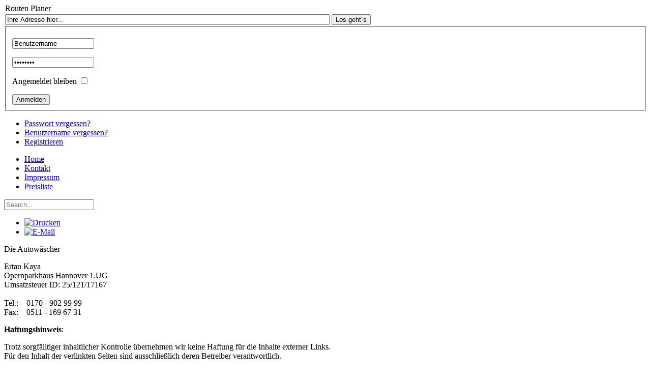

--- FILE ---
content_type: text/html; charset=utf-8
request_url: http://die-autowaescher.de/index.php/impressum
body_size: 3709
content:
<!doctype html>
<html xml:lang="de-de" lang="de-de" >
<head>
		<meta name="viewport" content="width=device-width, initial-scale=1.0">
  <base href="http://die-autowaescher.de/index.php/impressum" />
  <meta http-equiv="content-type" content="text/html; charset=utf-8" />
  <meta name="author" content="Super User" />
  <meta name="generator" content="Joomla! - Open Source Content Management" />
  <title>Impressum</title>
  <link rel="stylesheet" href="/plugins/system/rokbox/assets/styles/rokbox.css" type="text/css" />
  <link rel="stylesheet" href="/templates/rt_oculus/css-compiled/menu.css" type="text/css" />
  <link rel="stylesheet" href="/libraries/gantry/css/grid-responsive.css" type="text/css" />
  <link rel="stylesheet" href="/templates/rt_oculus/css-compiled/bootstrap.css" type="text/css" />
  <link rel="stylesheet" href="/templates/rt_oculus/css-compiled/master-fb20e15192970042c0b47f88d02e03af.css" type="text/css" />
  <link rel="stylesheet" href="/templates/rt_oculus/css-compiled/mediaqueries.css" type="text/css" />
  <link rel="stylesheet" href="/templates/rt_oculus/css-compiled/thirdparty-k2.css" type="text/css" />
  <style type="text/css">
#rt-logo {background: url(/images/logo_footer.png) 50% 0 no-repeat !important;}
#rt-logo {width: 165px;height: 98px;}

  </style>
  <script src="/media/system/js/mootools-core.js" type="text/javascript"></script>
  <script src="/media/system/js/core.js" type="text/javascript"></script>
  <script src="/media/system/js/caption.js" type="text/javascript"></script>
  <script src="/media/system/js/mootools-more.js" type="text/javascript"></script>
  <script src="/plugins/system/rokbox/assets/js/rokbox.js" type="text/javascript"></script>
  <script src="/libraries/gantry/js/browser-engines.js" type="text/javascript"></script>
  <script src="/templates/rt_oculus/js/rokmediaqueries.js" type="text/javascript"></script>
  <script src="/modules/mod_roknavmenu/themes/default/js/rokmediaqueries.js" type="text/javascript"></script>
  <script src="/modules/mod_roknavmenu/themes/default/js/responsive.js" type="text/javascript"></script>
  <script src="/modules/mod_rokajaxsearch/js/rokajaxsearch.js" type="text/javascript"></script>
  <script type="text/javascript">
window.addEvent('load', function() {
				new JCaption('img.caption');
			});if (typeof RokBoxSettings == 'undefined') RokBoxSettings = {pc: '100'};window.addEvent((window.webkit) ? 'load' : 'domready', function() {
				window.rokajaxsearch = new RokAjaxSearch({
					'results': 'Results',
					'close': '',
					'websearch': 0,
					'blogsearch': 0,
					'imagesearch': 0,
					'videosearch': 0,
					'imagesize': 'MEDIUM',
					'safesearch': 'MODERATE',
					'search': 'Search...',
					'readmore': 'Read more...',
					'noresults': 'No results',
					'advsearch': 'Advanced search',
					'page': 'Page',
					'page_of': 'of',
					'searchlink': 'http://die-autowaescher.de/index.php?option=com_search&amp;view=search&amp;tmpl=component',
					'advsearchlink': 'http://die-autowaescher.de/index.php?option=com_search&amp;view=search',
					'uribase': 'http://die-autowaescher.de/',
					'limit': '10',
					'perpage': '3',
					'ordering': 'newest',
					'phrase': 'any',
					'hidedivs': '',
					'includelink': 1,
					'viewall': 'View all results',
					'estimated': 'estimated',
					'showestimated': 1,
					'showpagination': 1,
					'showcategory': 1,
					'showreadmore': 1,
					'showdescription': 1
				});
			});function keepAlive() {	var myAjax = new Request({method: "get", url: "index.php"}).send();} window.addEvent("domready", function(){ keepAlive.periodical(840000); });
  </script>
</head>
<body  class="logo-type-custom backgroundtop-type-preset2 backgroundbottom-type-preset2 main-body-style-dark font-family-oculus font-size-is-default menu-type-dropdownmenu layout-mode-responsive col12">
	<div id="rt-page-surround">
		<div id="rt-bg-top">
			<div id="rt-bg-bottom">
												
				<div class="rt-container">
										<header id="rt-top-surround">
												<div id="rt-header">
							<div class="rt-grid-4 rt-alpha">
            <div class="rt-block logo-block">
            <a href="/" id="rt-logo"></a>
        </div>
        
</div>
<div class="rt-grid-4">
            <div class="rt-block ">
           	<div class="module-surround">
		        	        	<div class="module-content">
	        		

<p style="margin:0px;padding:0px 2px 2px 2px;text-align:left;">
Routen Planer</p>
<form style="margin:0px;padding:0px 2px 2px 2px;text-align:left;" action="http://maps.google.com/maps" method="get" target="_blank">
<input style="width:50%" type="text" name="saddr" value="Ihre Adresse hier..." onfocus="this.value = ''" />
<input type="hidden" name="daddr" value="Opernplatz 1 30159 Hannover " />
<input type="submit" value="Los geht´s" />
</form>
	        	</div>
    		</div>
    	</div>
	
</div>
<div class="rt-grid-4 rt-omega">
            <div class="rt-block horizontal-login hidden-phone">
           	<div class="module-surround">
		        	        	<div class="module-content">
	        		<form action="/index.php/impressum" method="post" id="login-form" >
		<fieldset class="userdata">
	<p id="form-login-username">
		<input id="modlgn-username" type="text" name="username" class="inputbox" size="18" value="Benutzername" onfocus="if (this.value=='Benutzername') this.value=''" onblur="if(this.value=='') { this.value='Benutzername'; return false; }" /> 
	</p>
	<p id="form-login-password">
		<input id="modlgn-passwd" type="password" name="password" class="inputbox" size="18" value="Passwort" onfocus="if (this.value=='Passwort') this.value=''" onblur="if(this.value=='') { this.value='Password'; return false; }" />
	</p>
		<p id="form-login-remember">
		<label for="modlgn-remember">Angemeldet bleiben</label>
		<input id="modlgn-remember" type="checkbox" name="remember" class="inputbox" value="yes"/>
	</p>
		<input type="submit" name="Submit" class="button" value="Anmelden" />
	<input type="hidden" name="option" value="com_users" />
	<input type="hidden" name="task" value="user.login" />
	<input type="hidden" name="return" value="aW5kZXgucGhwP0l0ZW1pZD0xMTE=" />
	<input type="hidden" name="04cd52920018fe886ec01ad57b0ca479" value="1" />	</fieldset>
	<ul>
		<li>
			<a href="/index.php/component/users/?view=reset">
			Passwort vergessen?</a>
		</li>
		<li>
			<a href="/index.php/component/users/?view=remind">
			Benutzername vergessen?</a>
		</li>
				<li>
			<a href="/index.php/component/users/?view=registration">
				Registrieren</a>
		</li>
			</ul>
	</form>
	        	</div>
    		</div>
    	</div>
	
</div>
							<div class="clear"></div>
						</div>
																		<div id="rt-navigation">
							<div class="rt-grid-9 rt-alpha">
    	<div class="rt-block menu-block">
		<div class="gf-menu-device-container"></div>
<ul class="gf-menu l1 " >
                    <li class="item101" >

            <a class="item" href="/"  >

                                Home                            </a>


                    </li>
                            <li class="item105" >

            <a class="item" href="/index.php/kontakt"  >

                                Kontakt                            </a>


                    </li>
                            <li class="item111 active last" >

            <a class="item" href="/index.php/impressum"  >

                                Impressum                            </a>


                    </li>
                            <li class="item112" >

            <a class="item" href="/index.php/preisliste"  >

                                Preisliste                            </a>


                    </li>
            </ul>		<div class="clear"></div>
	</div>
	
</div>
<div class="rt-grid-3 rt-omega">
            <div class="rt-block fp-rokajaxsearch">
           	<div class="module-surround">
		        	        	<div class="module-content">
	        		<form name="rokajaxsearch" id="rokajaxsearch" class="blue" action="http://die-autowaescher.de/" method="get">
<div class="rokajaxsearch fp-rokajaxsearch">
	<div class="roksearch-wrapper">
		<input id="roksearch_search_str" name="searchword" type="text" class="inputbox roksearch_search_str" placeholder="Search..." />
	</div>
	<input type="hidden" name="searchphrase" value="any"/>
	<input type="hidden" name="limit" value="20" />
	<input type="hidden" name="ordering" value="newest" />
	<input type="hidden" name="view" value="search" />
	<input type="hidden" name="option" value="com_search" />

	
	<div id="roksearch_results"></div>
</div>
<div id="rokajaxsearch_tmp" style="visibility:hidden;display:none;"></div>
</form>
	        	</div>
    		</div>
    	</div>
	
</div>
							<div class="clear"></div>
						</div>
											</header>
															<div id="rt-transition">
																																										          
<div id="rt-main" class="mb12">
                <div class="rt-container">
                    <div class="rt-grid-12 ">
                                                						<div class="rt-block">
	                        <div id="rt-mainbody">
								<div class="component-content">
	                            	<div class="item-page">


	<ul class="actions">
						<li class="print-icon">
			<a href="/index.php/impressum?tmpl=component&amp;print=1&amp;page=" title="Drucken" onclick="window.open(this.href,'win2','status=no,toolbar=no,scrollbars=yes,titlebar=no,menubar=no,resizable=yes,width=640,height=480,directories=no,location=no'); return false;" rel="nofollow"><img src="/media/system/images/printButton.png" alt="Drucken"  /></a>			</li>
		
					<li class="email-icon">
			<a href="/index.php/component/mailto/?tmpl=component&amp;template=rt_oculus&amp;link=8e46ea8f105a5cbae6654c665a335305120ca223" title="E-Mail" onclick="window.open(this.href,'win2','width=400,height=350,menubar=yes,resizable=yes'); return false;"><img src="/media/system/images/emailButton.png" alt="E-Mail"  /></a>			</li>
		
		
	
	</ul>







<p>Die Autowäscher</p>
<p><span>Ertan Kaya<br /></span><span>Opernparkhaus Hannover 1.UG<br /></span><span>Umsatzsteuer ID: 25/121/17167<br /><br /></span><span>Tel.:    0170 - 902 99 99<br /></span><span>Fax:    0511 - 169 67 31</span></p>
<p><span><strong>Haftungshinweis</strong>:</span></p>
<p><span>Trotz sorgfälltiger inhaltlicher Kontrolle übernehmen wir keine Haftung für die Inhalte externer Links.<br /></span><span>Für den Inhalt der verlinkten Seiten sind ausschließlich deren Betreiber verantwortlich.</span></p>
	
</div>

								</div>
	                        </div>
						</div>
                                                                    </div>
                                        <div class="clear"></div>
                </div>
            </div>
																							</div>
															<footer id="rt-footer-surround">
						<div id="rt-footer-content">
														<div id="rt-footer">
								<div class="rt-grid-3 rt-alpha">
            <div class="rt-block ">
           	<div class="module-surround">
		        	        	<div class="module-content">
	        		

<div class="custom"  >
	<p><img src="/images/logo_footer.png" border="0" alt="" /></p></div>
	        	</div>
    		</div>
    	</div>
	
</div>
<div class="rt-grid-3">
            <div class="rt-block fp-footer hidden-phone">
           	<div class="module-surround">
		        				<div class="module-title">
					<h2 class="title">Top-Extras</h2>				</div>
	        		        	<div class="module-content">
	        		
<ul class="menu">
<li class="item-106"><a href="/index.php/tuning" >Tuning</a></li><li class="item-107"><a href="/index.php/lackierungen" >Lackierungen</a></li><li class="item-108"><a href="/index.php/beulenservice" >Beulenservice</a></li><li class="item-109"><a href="/index.php/reifen-felgen-reparatur" >Reifen/Felgen-Reparatur</a></li></ul>
	        	</div>
    		</div>
    	</div>
	
</div>
<div class="rt-grid-3">
            <div class="rt-block fp-footer hidden-phone">
           	<div class="module-surround">
		        				<div class="module-title">
					<h2 class="title">Öffnungszeiten</h2>				</div>
	        		        	<div class="module-content">
	        		

<div class="customfp-footer hidden-phone"  >
	<p class="nomarginbottom">Von Montags bis Samstags</p>
<p class="nomarginbottom">10:00 bis 16:00 Uhr</p>
<p class="nomarginbottom">Oder nach Vereinbarung</p></div>
	        	</div>
    		</div>
    	</div>
	
</div>
<div class="rt-grid-3 rt-omega">
            <div class="rt-block fp-footer hidden-phone">
           	<div class="module-surround">
		        				<div class="module-title">
					<h2 class="title">Kontakt</h2>				</div>
	        		        	<div class="module-content">
	        		

<div class="customfp-footer hidden-phone"  >
	<p><strong>+49 (0) 170 902 9999</strong></p>
<p><strong>Die Autowäscher<br /></strong><span>Opernparkhaus Hannover<br /></span><span>1.UG</span></p></div>
	        	</div>
    		</div>
    	</div>
	
</div>
								<div class="clear"></div>
							</div>
																					
						</div>
					</footer>
									</div>
											</div>
		</div>
			</div>
</body>
</html>
